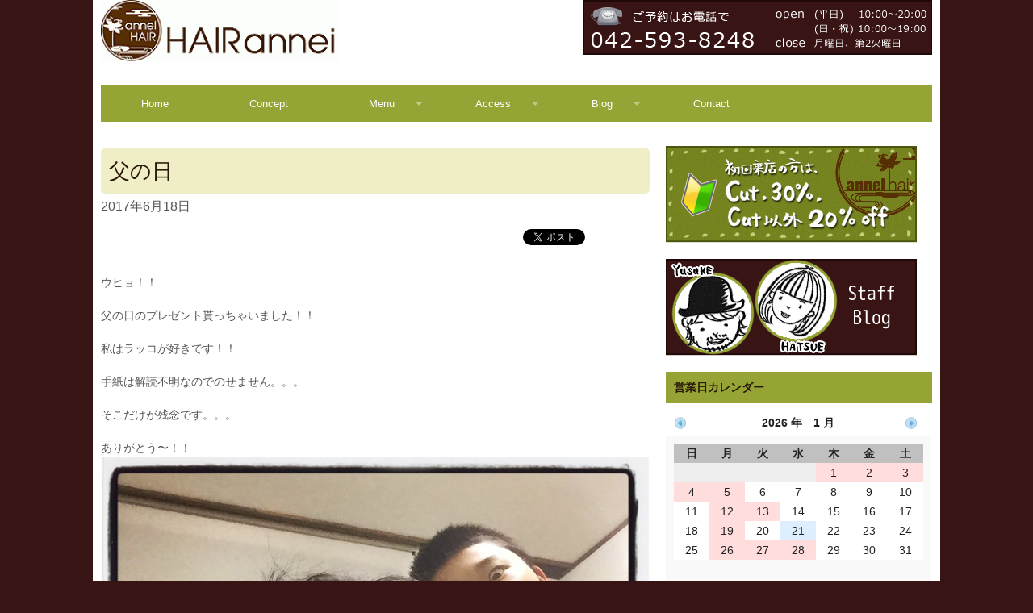

--- FILE ---
content_type: text/html; charset=UTF-8
request_url: https://www.hair-annei.com/2017/06/18/%E7%88%B6%E3%81%AE%E6%97%A5-3/
body_size: 14292
content:
<!doctype html>
<html class="no-js" lang="ja">
	<head>
		<meta charset="utf-8" />
		<meta name="viewport" content="width=device-width, initial-scale=1.0" />
		<title>父の日 | 高幡不動美容院  HAIR annei ヘアーアンネイ</title>
		<meta name='robots' content='max-image-preview:large' />
<link rel='dns-prefetch' href='//stats.wp.com' />
<link rel='dns-prefetch' href='//v0.wordpress.com' />
<link rel="alternate" title="oEmbed (JSON)" type="application/json+oembed" href="https://www.hair-annei.com/wp-json/oembed/1.0/embed?url=https%3A%2F%2Fwww.hair-annei.com%2F2017%2F06%2F18%2F%25e7%2588%25b6%25e3%2581%25ae%25e6%2597%25a5-3%2F" />
<link rel="alternate" title="oEmbed (XML)" type="text/xml+oembed" href="https://www.hair-annei.com/wp-json/oembed/1.0/embed?url=https%3A%2F%2Fwww.hair-annei.com%2F2017%2F06%2F18%2F%25e7%2588%25b6%25e3%2581%25ae%25e6%2597%25a5-3%2F&#038;format=xml" />
<style id='wp-img-auto-sizes-contain-inline-css' type='text/css'>
img:is([sizes=auto i],[sizes^="auto," i]){contain-intrinsic-size:3000px 1500px}
/*# sourceURL=wp-img-auto-sizes-contain-inline-css */
</style>
<style id='wp-emoji-styles-inline-css' type='text/css'>

	img.wp-smiley, img.emoji {
		display: inline !important;
		border: none !important;
		box-shadow: none !important;
		height: 1em !important;
		width: 1em !important;
		margin: 0 0.07em !important;
		vertical-align: -0.1em !important;
		background: none !important;
		padding: 0 !important;
	}
/*# sourceURL=wp-emoji-styles-inline-css */
</style>
<style id='wp-block-library-inline-css' type='text/css'>
:root{--wp-block-synced-color:#7a00df;--wp-block-synced-color--rgb:122,0,223;--wp-bound-block-color:var(--wp-block-synced-color);--wp-editor-canvas-background:#ddd;--wp-admin-theme-color:#007cba;--wp-admin-theme-color--rgb:0,124,186;--wp-admin-theme-color-darker-10:#006ba1;--wp-admin-theme-color-darker-10--rgb:0,107,160.5;--wp-admin-theme-color-darker-20:#005a87;--wp-admin-theme-color-darker-20--rgb:0,90,135;--wp-admin-border-width-focus:2px}@media (min-resolution:192dpi){:root{--wp-admin-border-width-focus:1.5px}}.wp-element-button{cursor:pointer}:root .has-very-light-gray-background-color{background-color:#eee}:root .has-very-dark-gray-background-color{background-color:#313131}:root .has-very-light-gray-color{color:#eee}:root .has-very-dark-gray-color{color:#313131}:root .has-vivid-green-cyan-to-vivid-cyan-blue-gradient-background{background:linear-gradient(135deg,#00d084,#0693e3)}:root .has-purple-crush-gradient-background{background:linear-gradient(135deg,#34e2e4,#4721fb 50%,#ab1dfe)}:root .has-hazy-dawn-gradient-background{background:linear-gradient(135deg,#faaca8,#dad0ec)}:root .has-subdued-olive-gradient-background{background:linear-gradient(135deg,#fafae1,#67a671)}:root .has-atomic-cream-gradient-background{background:linear-gradient(135deg,#fdd79a,#004a59)}:root .has-nightshade-gradient-background{background:linear-gradient(135deg,#330968,#31cdcf)}:root .has-midnight-gradient-background{background:linear-gradient(135deg,#020381,#2874fc)}:root{--wp--preset--font-size--normal:16px;--wp--preset--font-size--huge:42px}.has-regular-font-size{font-size:1em}.has-larger-font-size{font-size:2.625em}.has-normal-font-size{font-size:var(--wp--preset--font-size--normal)}.has-huge-font-size{font-size:var(--wp--preset--font-size--huge)}.has-text-align-center{text-align:center}.has-text-align-left{text-align:left}.has-text-align-right{text-align:right}.has-fit-text{white-space:nowrap!important}#end-resizable-editor-section{display:none}.aligncenter{clear:both}.items-justified-left{justify-content:flex-start}.items-justified-center{justify-content:center}.items-justified-right{justify-content:flex-end}.items-justified-space-between{justify-content:space-between}.screen-reader-text{border:0;clip-path:inset(50%);height:1px;margin:-1px;overflow:hidden;padding:0;position:absolute;width:1px;word-wrap:normal!important}.screen-reader-text:focus{background-color:#ddd;clip-path:none;color:#444;display:block;font-size:1em;height:auto;left:5px;line-height:normal;padding:15px 23px 14px;text-decoration:none;top:5px;width:auto;z-index:100000}html :where(.has-border-color){border-style:solid}html :where([style*=border-top-color]){border-top-style:solid}html :where([style*=border-right-color]){border-right-style:solid}html :where([style*=border-bottom-color]){border-bottom-style:solid}html :where([style*=border-left-color]){border-left-style:solid}html :where([style*=border-width]){border-style:solid}html :where([style*=border-top-width]){border-top-style:solid}html :where([style*=border-right-width]){border-right-style:solid}html :where([style*=border-bottom-width]){border-bottom-style:solid}html :where([style*=border-left-width]){border-left-style:solid}html :where(img[class*=wp-image-]){height:auto;max-width:100%}:where(figure){margin:0 0 1em}html :where(.is-position-sticky){--wp-admin--admin-bar--position-offset:var(--wp-admin--admin-bar--height,0px)}@media screen and (max-width:600px){html :where(.is-position-sticky){--wp-admin--admin-bar--position-offset:0px}}

/*# sourceURL=wp-block-library-inline-css */
</style><style id='global-styles-inline-css' type='text/css'>
:root{--wp--preset--aspect-ratio--square: 1;--wp--preset--aspect-ratio--4-3: 4/3;--wp--preset--aspect-ratio--3-4: 3/4;--wp--preset--aspect-ratio--3-2: 3/2;--wp--preset--aspect-ratio--2-3: 2/3;--wp--preset--aspect-ratio--16-9: 16/9;--wp--preset--aspect-ratio--9-16: 9/16;--wp--preset--color--black: #000000;--wp--preset--color--cyan-bluish-gray: #abb8c3;--wp--preset--color--white: #ffffff;--wp--preset--color--pale-pink: #f78da7;--wp--preset--color--vivid-red: #cf2e2e;--wp--preset--color--luminous-vivid-orange: #ff6900;--wp--preset--color--luminous-vivid-amber: #fcb900;--wp--preset--color--light-green-cyan: #7bdcb5;--wp--preset--color--vivid-green-cyan: #00d084;--wp--preset--color--pale-cyan-blue: #8ed1fc;--wp--preset--color--vivid-cyan-blue: #0693e3;--wp--preset--color--vivid-purple: #9b51e0;--wp--preset--gradient--vivid-cyan-blue-to-vivid-purple: linear-gradient(135deg,rgb(6,147,227) 0%,rgb(155,81,224) 100%);--wp--preset--gradient--light-green-cyan-to-vivid-green-cyan: linear-gradient(135deg,rgb(122,220,180) 0%,rgb(0,208,130) 100%);--wp--preset--gradient--luminous-vivid-amber-to-luminous-vivid-orange: linear-gradient(135deg,rgb(252,185,0) 0%,rgb(255,105,0) 100%);--wp--preset--gradient--luminous-vivid-orange-to-vivid-red: linear-gradient(135deg,rgb(255,105,0) 0%,rgb(207,46,46) 100%);--wp--preset--gradient--very-light-gray-to-cyan-bluish-gray: linear-gradient(135deg,rgb(238,238,238) 0%,rgb(169,184,195) 100%);--wp--preset--gradient--cool-to-warm-spectrum: linear-gradient(135deg,rgb(74,234,220) 0%,rgb(151,120,209) 20%,rgb(207,42,186) 40%,rgb(238,44,130) 60%,rgb(251,105,98) 80%,rgb(254,248,76) 100%);--wp--preset--gradient--blush-light-purple: linear-gradient(135deg,rgb(255,206,236) 0%,rgb(152,150,240) 100%);--wp--preset--gradient--blush-bordeaux: linear-gradient(135deg,rgb(254,205,165) 0%,rgb(254,45,45) 50%,rgb(107,0,62) 100%);--wp--preset--gradient--luminous-dusk: linear-gradient(135deg,rgb(255,203,112) 0%,rgb(199,81,192) 50%,rgb(65,88,208) 100%);--wp--preset--gradient--pale-ocean: linear-gradient(135deg,rgb(255,245,203) 0%,rgb(182,227,212) 50%,rgb(51,167,181) 100%);--wp--preset--gradient--electric-grass: linear-gradient(135deg,rgb(202,248,128) 0%,rgb(113,206,126) 100%);--wp--preset--gradient--midnight: linear-gradient(135deg,rgb(2,3,129) 0%,rgb(40,116,252) 100%);--wp--preset--font-size--small: 13px;--wp--preset--font-size--medium: 20px;--wp--preset--font-size--large: 36px;--wp--preset--font-size--x-large: 42px;--wp--preset--spacing--20: 0.44rem;--wp--preset--spacing--30: 0.67rem;--wp--preset--spacing--40: 1rem;--wp--preset--spacing--50: 1.5rem;--wp--preset--spacing--60: 2.25rem;--wp--preset--spacing--70: 3.38rem;--wp--preset--spacing--80: 5.06rem;--wp--preset--shadow--natural: 6px 6px 9px rgba(0, 0, 0, 0.2);--wp--preset--shadow--deep: 12px 12px 50px rgba(0, 0, 0, 0.4);--wp--preset--shadow--sharp: 6px 6px 0px rgba(0, 0, 0, 0.2);--wp--preset--shadow--outlined: 6px 6px 0px -3px rgb(255, 255, 255), 6px 6px rgb(0, 0, 0);--wp--preset--shadow--crisp: 6px 6px 0px rgb(0, 0, 0);}:where(.is-layout-flex){gap: 0.5em;}:where(.is-layout-grid){gap: 0.5em;}body .is-layout-flex{display: flex;}.is-layout-flex{flex-wrap: wrap;align-items: center;}.is-layout-flex > :is(*, div){margin: 0;}body .is-layout-grid{display: grid;}.is-layout-grid > :is(*, div){margin: 0;}:where(.wp-block-columns.is-layout-flex){gap: 2em;}:where(.wp-block-columns.is-layout-grid){gap: 2em;}:where(.wp-block-post-template.is-layout-flex){gap: 1.25em;}:where(.wp-block-post-template.is-layout-grid){gap: 1.25em;}.has-black-color{color: var(--wp--preset--color--black) !important;}.has-cyan-bluish-gray-color{color: var(--wp--preset--color--cyan-bluish-gray) !important;}.has-white-color{color: var(--wp--preset--color--white) !important;}.has-pale-pink-color{color: var(--wp--preset--color--pale-pink) !important;}.has-vivid-red-color{color: var(--wp--preset--color--vivid-red) !important;}.has-luminous-vivid-orange-color{color: var(--wp--preset--color--luminous-vivid-orange) !important;}.has-luminous-vivid-amber-color{color: var(--wp--preset--color--luminous-vivid-amber) !important;}.has-light-green-cyan-color{color: var(--wp--preset--color--light-green-cyan) !important;}.has-vivid-green-cyan-color{color: var(--wp--preset--color--vivid-green-cyan) !important;}.has-pale-cyan-blue-color{color: var(--wp--preset--color--pale-cyan-blue) !important;}.has-vivid-cyan-blue-color{color: var(--wp--preset--color--vivid-cyan-blue) !important;}.has-vivid-purple-color{color: var(--wp--preset--color--vivid-purple) !important;}.has-black-background-color{background-color: var(--wp--preset--color--black) !important;}.has-cyan-bluish-gray-background-color{background-color: var(--wp--preset--color--cyan-bluish-gray) !important;}.has-white-background-color{background-color: var(--wp--preset--color--white) !important;}.has-pale-pink-background-color{background-color: var(--wp--preset--color--pale-pink) !important;}.has-vivid-red-background-color{background-color: var(--wp--preset--color--vivid-red) !important;}.has-luminous-vivid-orange-background-color{background-color: var(--wp--preset--color--luminous-vivid-orange) !important;}.has-luminous-vivid-amber-background-color{background-color: var(--wp--preset--color--luminous-vivid-amber) !important;}.has-light-green-cyan-background-color{background-color: var(--wp--preset--color--light-green-cyan) !important;}.has-vivid-green-cyan-background-color{background-color: var(--wp--preset--color--vivid-green-cyan) !important;}.has-pale-cyan-blue-background-color{background-color: var(--wp--preset--color--pale-cyan-blue) !important;}.has-vivid-cyan-blue-background-color{background-color: var(--wp--preset--color--vivid-cyan-blue) !important;}.has-vivid-purple-background-color{background-color: var(--wp--preset--color--vivid-purple) !important;}.has-black-border-color{border-color: var(--wp--preset--color--black) !important;}.has-cyan-bluish-gray-border-color{border-color: var(--wp--preset--color--cyan-bluish-gray) !important;}.has-white-border-color{border-color: var(--wp--preset--color--white) !important;}.has-pale-pink-border-color{border-color: var(--wp--preset--color--pale-pink) !important;}.has-vivid-red-border-color{border-color: var(--wp--preset--color--vivid-red) !important;}.has-luminous-vivid-orange-border-color{border-color: var(--wp--preset--color--luminous-vivid-orange) !important;}.has-luminous-vivid-amber-border-color{border-color: var(--wp--preset--color--luminous-vivid-amber) !important;}.has-light-green-cyan-border-color{border-color: var(--wp--preset--color--light-green-cyan) !important;}.has-vivid-green-cyan-border-color{border-color: var(--wp--preset--color--vivid-green-cyan) !important;}.has-pale-cyan-blue-border-color{border-color: var(--wp--preset--color--pale-cyan-blue) !important;}.has-vivid-cyan-blue-border-color{border-color: var(--wp--preset--color--vivid-cyan-blue) !important;}.has-vivid-purple-border-color{border-color: var(--wp--preset--color--vivid-purple) !important;}.has-vivid-cyan-blue-to-vivid-purple-gradient-background{background: var(--wp--preset--gradient--vivid-cyan-blue-to-vivid-purple) !important;}.has-light-green-cyan-to-vivid-green-cyan-gradient-background{background: var(--wp--preset--gradient--light-green-cyan-to-vivid-green-cyan) !important;}.has-luminous-vivid-amber-to-luminous-vivid-orange-gradient-background{background: var(--wp--preset--gradient--luminous-vivid-amber-to-luminous-vivid-orange) !important;}.has-luminous-vivid-orange-to-vivid-red-gradient-background{background: var(--wp--preset--gradient--luminous-vivid-orange-to-vivid-red) !important;}.has-very-light-gray-to-cyan-bluish-gray-gradient-background{background: var(--wp--preset--gradient--very-light-gray-to-cyan-bluish-gray) !important;}.has-cool-to-warm-spectrum-gradient-background{background: var(--wp--preset--gradient--cool-to-warm-spectrum) !important;}.has-blush-light-purple-gradient-background{background: var(--wp--preset--gradient--blush-light-purple) !important;}.has-blush-bordeaux-gradient-background{background: var(--wp--preset--gradient--blush-bordeaux) !important;}.has-luminous-dusk-gradient-background{background: var(--wp--preset--gradient--luminous-dusk) !important;}.has-pale-ocean-gradient-background{background: var(--wp--preset--gradient--pale-ocean) !important;}.has-electric-grass-gradient-background{background: var(--wp--preset--gradient--electric-grass) !important;}.has-midnight-gradient-background{background: var(--wp--preset--gradient--midnight) !important;}.has-small-font-size{font-size: var(--wp--preset--font-size--small) !important;}.has-medium-font-size{font-size: var(--wp--preset--font-size--medium) !important;}.has-large-font-size{font-size: var(--wp--preset--font-size--large) !important;}.has-x-large-font-size{font-size: var(--wp--preset--font-size--x-large) !important;}
/*# sourceURL=global-styles-inline-css */
</style>

<style id='classic-theme-styles-inline-css' type='text/css'>
/*! This file is auto-generated */
.wp-block-button__link{color:#fff;background-color:#32373c;border-radius:9999px;box-shadow:none;text-decoration:none;padding:calc(.667em + 2px) calc(1.333em + 2px);font-size:1.125em}.wp-block-file__button{background:#32373c;color:#fff;text-decoration:none}
/*# sourceURL=/wp-includes/css/classic-themes.min.css */
</style>
<link rel='stylesheet' id='mgn-css' href='https://www.hair-annei.com/wp-content/themes/hairannnei/stylesheets/app.css?2014040302' type='text/css' media='all' />
<script type="text/javascript" src="https://www.hair-annei.com/wp-includes/js/jquery/jquery.min.js?ver=3.7.1" id="jquery-core-js"></script>
<script type="text/javascript" src="https://www.hair-annei.com/wp-includes/js/jquery/jquery-migrate.min.js?ver=3.4.1" id="jquery-migrate-js"></script>
<script type="text/javascript" src="https://www.hair-annei.com/wp-content/plugins/business-calendar/business-calendar.js?ver=6.9" id="wp_business_calendar-js"></script>
<link rel="https://api.w.org/" href="https://www.hair-annei.com/wp-json/" /><link rel="alternate" title="JSON" type="application/json" href="https://www.hair-annei.com/wp-json/wp/v2/posts/8102" /><link rel="EditURI" type="application/rsd+xml" title="RSD" href="https://www.hair-annei.com/xmlrpc.php?rsd" />
<meta name="generator" content="WordPress 6.9" />
<link rel="canonical" href="https://www.hair-annei.com/2017/06/18/%e7%88%b6%e3%81%ae%e6%97%a5-3/" />
<link rel='shortlink' href='https://www.hair-annei.com/?p=8102' />
<link type="text/css" href="https://www.hair-annei.com/wp-content/plugins/business-calendar/business-calendar.css" rel="stylesheet" />	<style>img#wpstats{display:none}</style>
		<style>.simplemap img{max-width:none !important;padding:0 !important;margin:0 !important;}.staticmap,.staticmap img{max-width:100% !important;height:auto !important;}.simplemap .simplemap-content{display:none;}</style>
<script>var google_map_api_key = "AIzaSyAE2PU7RB921N7S9LUqVrLYC9aDn4I26uk";</script>
<!-- Jetpack Open Graph Tags -->
<meta property="og:type" content="article" />
<meta property="og:title" content="父の日" />
<meta property="og:url" content="https://www.hair-annei.com/2017/06/18/%e7%88%b6%e3%81%ae%e6%97%a5-3/" />
<meta property="og:description" content="ウヒョ！！ 父の日のプレゼント貰っちゃいました！！ 私はラッコが好きです！！ 手紙は解読不明なのでのせません。&hellip;" />
<meta property="article:published_time" content="2017-06-18T11:35:15+00:00" />
<meta property="article:modified_time" content="2017-06-18T11:35:15+00:00" />
<meta property="og:site_name" content="高幡不動美容院  HAIR annei ヘアーアンネイ" />
<meta property="og:image" content="https://www.hair-annei.com/wp-content/uploads/2017/06/img_9506.jpg" />
<meta property="og:image:width" content="960" />
<meta property="og:image:height" content="960" />
<meta property="og:image:alt" content="" />
<meta property="og:locale" content="ja_JP" />
<meta name="twitter:text:title" content="父の日" />
<meta name="twitter:image" content="https://www.hair-annei.com/wp-content/uploads/2017/06/img_9506.jpg?w=640" />
<meta name="twitter:card" content="summary_large_image" />

<!-- End Jetpack Open Graph Tags -->
	<link rel='stylesheet' id='jetpack-swiper-library-css' href='https://www.hair-annei.com/wp-content/plugins/jetpack/_inc/blocks/swiper.css?ver=15.4' type='text/css' media='all' />
<link rel='stylesheet' id='jetpack-carousel-css' href='https://www.hair-annei.com/wp-content/plugins/jetpack/modules/carousel/jetpack-carousel.css?ver=15.4' type='text/css' media='all' />
</head>
	<body>
		<div class="row main-container">
			<div class="large-12 columns main-container-inner">
								<div class="row site-header">
					<div class="large-5 columns mb">
						<a href="/">
							<img src="https://www.hair-annei.com/wp-content/uploads/2012/11/logo.gif" alt="">
						</a>
					</div>
					<div class="large-7 columns text-right mb">
						<a href="tel:0425938248" class="header-image">
							<img src="https://www.hair-annei.com/wp-content/uploads/2012/11/header_banner.gif" alt="image" scale="0">
						</a>
					</div>
				</div>
				<div class="row site-nav">
					<div class="large-12 columns mb">
					<p class="side_nav text-center show-for-small-only">
						<a href="https://www.hair-annei.com/2009/12/03/%E5%88%9D%E3%82%81%E3%81%A6%E3%81%AE%E6%96%B9%E3%81%AB%E3%81%8A%E5%BE%97%E3%81%AA%E3%81%8A%E5%80%A4%E5%BC%95%E3%81%8D%EF%BC%81/">
							<img src="https://www.hair-annei.com/wp-content/themes/megumi_fujin/images/banner/side_navi_img_01.gif" alt="" width="311" height="120" scale="0">
						</a>
					</p>
						<nav class="top-bar" data-topbar>
							<section class="top-bar-section">
								<ul class="title-area">
										<li class="name"></li>
										<li class="toggle-topbar menu-icon"><a href="">Menu</a></li>
								</ul>
								<ul id="menu-menu" class="left">
									<li id="menu-item-4277" class="menu-item menu-item-type-custom menu-item-object-custom current-menu-item current_page_item menu-item-home">
										<a href="https://www.hair-annei.com/">Home</a>
									</li>
									<li id="menu-item-4273" class="menu-item menu-item-type-post_type menu-item-object-page">
										<a href="https://www.hair-annei.com/concept/">Concept</a>
									</li>
									<li id="menu-item-6441" class="menu-item menu-item-type-post_type menu-item-object-page has-dropdown">
										<a href="https://www.hair-annei.com/menu/">Menu</a>
										<ul  class="dropdown">
											<li><a href="https://www.hair-annei.com/menu/">Menu</a></li>
											<li id="menu-item-4276" class="menu-item menu-item-type-taxonomy menu-item-object-category">
												<a href="https://www.hair-annei.com/category/campaign/">Campaign</a>
											</li>
											<li id="menu-item-4271" class="menu-item menu-item-type-post_type menu-item-object-page">
												<a href="https://www.hair-annei.com/menu/headspa/">HEADSPA</a>
											</li>
											<li id="menu-item-4272" class="menu-item menu-item-type-post_type menu-item-object-page">
												<a href="https://www.hair-annei.com/menu/treatment/">TREATMENT</a>
											</li>
										</ul>
									</li>
									<li id="menu-item-4268" class="menu-item menu-item-type-post_type menu-item-object-page has-dropdown">
										<a href="https://www.hair-annei.com/access/">Access</a>
										<ul  class="dropdown">
											<li><a href="https://www.hair-annei.com/access/">Access</a></li>
											<li id="menu-item-4269" class="menu-item menu-item-type-post_type menu-item-object-page">
												<a href="https://www.hair-annei.com/access/hachioji/">八王子からのアクセス</a>
												</li>
										</ul>
									</li>
									<li id="menu-item-4274" class="menu-item menu-item-type-taxonomy menu-item-object-category has-dropdown">
										<a href="https://www.hair-annei.com/category/blog/">Blog</a>
										<ul  class="dropdown">
											<li><a href="https://www.hair-annei.com/category/blog/">Blog</a></li>
											<li id="menu-item-4275" class="menu-item menu-item-type-taxonomy menu-item-object-category">
												<a href="https://www.hair-annei.com/category/news/">News</a>
											</li>
										</ul>
									</li>
									<li id="menu-item-4267" class="menu-item menu-item-type-post_type menu-item-object-page">
										<a href="https://www.hair-annei.com/contact/">Contact</a>
									</li>
								</ul>
							</section>
						</nav>
					</div>
				</div> <!-- site-nav end -->
								<div class="row main-content"><div class="large-8 columns primary-content">
<div id="post-8102" class="post-8102 post type-post status-publish format-standard has-post-thumbnail hentry category-blog">
	<h1 class="post-title">
		父の日	</h1>
	<div class="meta">
		<span class="date">2017年6月18日</span>
	</div>
	
<div class="sbver">
	<div class="social cf mb">
		<ul>
		<li>
			<a href="https://b.hatena.ne.jp/entry/" class="hatena-bookmark-button"
			data-hatena-bookmark-layout="standard"
			data-hatena-bookmark-url="https://www.hair-annei.com/2017/06/18/%e7%88%b6%e3%81%ae%e6%97%a5-3/">
				<img src="https://b.st-hatena.com/images/entry-button/button-only.gif"
					alt="このエントリーをはてなブックマークに追加" width="20" height="20"
					style="border: none">
			</a>
		</li>
		<li>
		<div class="fb-like"
			data-href="https://www.hair-annei.com/2017/06/18/%e7%88%b6%e3%81%ae%e6%97%a5-3/"
			data-layout="button_count"
			data-send="false"
			data-show-faces="false">
		</div>
		</li>
		<li>
				<a href="https://twitter.com/share" class="twitter-share-button"
			data-lang="ja"
			data-url="https://www.hair-annei.com/2017/06/18/%e7%88%b6%e3%81%ae%e6%97%a5-3/"
			data-text="父の日"
				>Tweet</a>
		</li>
		<li>
				<div class="g-plusone" data-size="medium" data-href="https://www.hair-annei.com/2017/06/18/%e7%88%b6%e3%81%ae%e6%97%a5-3/"></div>
		</li>
		</ul>
	</div>
</div>
								<p>ウヒョ！！</p>
<p>父の日のプレゼント貰っちゃいました！！</p>
<p>私はラッコが好きです！！</p>
<p>手紙は解読不明なのでのせません。。。</p>
<p>そこだけが残念です。。。</p>
<p>ありがとう〜！！<a href="https://www.hair-annei.com/wp-content/uploads/2017/06/img_9506.jpg"><img fetchpriority="high" decoding="async" data-attachment-id="8101" data-permalink="https://www.hair-annei.com/2017/06/18/%e7%88%b6%e3%81%ae%e6%97%a5-3/img_9506-jpg/" data-orig-file="https://www.hair-annei.com/wp-content/uploads/2017/06/img_9506.jpg" data-orig-size="960,960" data-comments-opened="0" data-image-meta="{&quot;aperture&quot;:&quot;2.2&quot;,&quot;credit&quot;:&quot;&quot;,&quot;camera&quot;:&quot;iPhone 6&quot;,&quot;caption&quot;:&quot;&quot;,&quot;created_timestamp&quot;:&quot;1497817790&quot;,&quot;copyright&quot;:&quot;&quot;,&quot;focal_length&quot;:&quot;2.65&quot;,&quot;iso&quot;:&quot;320&quot;,&quot;shutter_speed&quot;:&quot;0.033333333333333&quot;,&quot;title&quot;:&quot;&quot;,&quot;orientation&quot;:&quot;1&quot;}" data-image-title="img_9506.jpg" data-image-description="" data-image-caption="" data-medium-file="https://www.hair-annei.com/wp-content/uploads/2017/06/img_9506-550x550.jpg" data-large-file="https://www.hair-annei.com/wp-content/uploads/2017/06/img_9506.jpg" src="https://www.hair-annei.com/wp-content/uploads/2017/06/img_9506.jpg" alt="" width="960" height="960" class="alignnone size-full wp-image-8101" srcset="https://www.hair-annei.com/wp-content/uploads/2017/06/img_9506.jpg 960w, https://www.hair-annei.com/wp-content/uploads/2017/06/img_9506-150x150.jpg 150w, https://www.hair-annei.com/wp-content/uploads/2017/06/img_9506-550x550.jpg 550w, https://www.hair-annei.com/wp-content/uploads/2017/06/img_9506-768x768.jpg 768w, https://www.hair-annei.com/wp-content/uploads/2017/06/img_9506-200x200.jpg 200w" sizes="(max-width: 960px) 100vw, 960px" /></a></p>

								 
</div>
<div class="sbver">
	<div class="social cf mb">
		<ul>
		<li>
			<a href="https://b.hatena.ne.jp/entry/" class="hatena-bookmark-button"
			data-hatena-bookmark-layout="standard"
			data-hatena-bookmark-url="https://www.hair-annei.com/2017/06/18/%e7%88%b6%e3%81%ae%e6%97%a5-3/">
				<img src="https://b.st-hatena.com/images/entry-button/button-only.gif"
					alt="このエントリーをはてなブックマークに追加" width="20" height="20"
					style="border: none">
			</a>
		</li>
		<li>
		<div class="fb-like"
			data-href="https://www.hair-annei.com/2017/06/18/%e7%88%b6%e3%81%ae%e6%97%a5-3/"
			data-layout="button_count"
			data-send="false"
			data-show-faces="false">
		</div>
		</li>
		<li>
				<a href="https://twitter.com/share" class="twitter-share-button"
			data-lang="ja"
			data-url="https://www.hair-annei.com/2017/06/18/%e7%88%b6%e3%81%ae%e6%97%a5-3/"
			data-text="父の日"
				>Tweet</a>
		</li>
		<li>
				<div class="g-plusone" data-size="medium" data-href="https://www.hair-annei.com/2017/06/18/%e7%88%b6%e3%81%ae%e6%97%a5-3/"></div>
		</li>
		</ul>
	</div>
</div>
<div class="row">
	<div class="large-12 columns">
		<div class="row">
			<div class="small-6 columns">
				<a href="https://www.hair-annei.com/2017/06/12/%e3%83%87%e3%83%bc%e3%83%88/" rel="prev"><span class="meta-nav">＜ 前の記事</span></a>			</div>
			<div class="small-6 columns text-right">
				<a href="https://www.hair-annei.com/2017/06/20/%e3%83%8d%e3%82%bf%e3%81%8c%e3%83%8a%e3%83%83%e3%82%b7%e3%83%b3%e3%82%b0%e3%80%9c%ef%bc%81%ef%bc%81/" rel="next"><span class="meta-nav">次の記事 ＞</span></a>			</div>
		</div>
	</div>
</div>
</div>
<div class="large-4 columns side-bar">
<div>			<div class="textwidget"><div class="widgets">
			<p class="side_nav"><a href="https://www.hair-annei.com/2009/12/03/%E5%88%9D%E3%82%81%E3%81%A6%E3%81%AE%E6%96%B9%E3%81%AB%E3%81%8A%E5%BE%97%E3%81%AA%E3%81%8A%E5%80%A4%E5%BC%95%E3%81%8D%EF%BC%81/"><img src="https://www.hair-annei.com/wp-content/themes/megumi_fujin/images/banner/side_navi_img_01.gif" alt="" width="311" height="120" /></a></p>
	</div>
	<div class="widgets">
			<p class="side_nav"><a href="https://www.hair-annei.com/category/blog/"><img src="https://www.hair-annei.com/wp-content/themes/megumi_fujin/images/banner/side_navi_img_02.gif" alt="" width="311" height="120" /></a></p>
	</div>
</div>
		</div><div><h4>営業日カレンダー</h4>
<div id="isp-calendar-frame"></div>
<input type="hidden" id="base-holiday" value="1=,all,,,,,&amp;2=,all,all,,,,&amp;3=,all,,,,,&amp;4=,all,all,,,,&amp;5=,all,,,,," />
<input type="hidden" id="inc-holiday" value="2015-12=20&amp;2024-10=15,20&amp;2026-1=1,2,3,4,28&amp;2025-8=26,13,14,15,16,17&amp;2025-12=23&amp;2025-10=28&amp;2025-9=23,28&amp;2025-5=4,27&amp;2025-6=24&amp;2025-7=22&amp;2023-3=10,17&amp;2025-4=22&amp;2025-2=25&amp;2025-3=30&amp;2025-1=1,2,3,4,5,28&amp;2024-5=21&amp;2024-11=26&amp;2024-12=24&amp;2024-7=23&amp;2024-8=14,15,16,17,18&amp;2024-6=25&amp;2023-4=8&amp;2023-5=5&amp;2024-1=2,3,4,5,28&amp;2022-6=18&amp;2021-4=29&amp;2021-5=2,4,29&amp;2022-8=8,27,9,10,11,12,13,14,15&amp;2023-1=1,2,3,4,5,28&amp;2025-11=25&amp;2022-10=28,2&amp;2022-5=1,2,3,28&amp;2022-1=1,2,3,4,5,28&amp;2021-10=26&amp;2021-8=6,31,7,8,9,10,11,12&amp;2021-9=1&amp;1970-1=1,1,1,1,1,1,1,1,1,1,1&amp;2020-8=14,15,18,19&amp;2021-3=17&amp;2021-2=24&amp;2021-1=1,2,3,4,5,28&amp;2016-1=1,2,5,28,1&amp;2020-4=7&amp;2020-3=19,21,25&amp;2019-11=9&amp;2019-12=31,15&amp;2020-1=1,2,3,28&amp;2019-9=28,28&amp;2019-10=12,31,31&amp;2019-6=1&amp;2019-8=11,12,13,14,15,16,17&amp;2019-5=5&amp;2019-4=14&amp;2019-3=24&amp;2019-1=20,1,2,3,4&amp;2018-8=15,16,17,18,19,20&amp;2018-4=29,29&amp;2018-5=26&amp;2018-1=1,2,3,4,5,28&amp;2017-11=11&amp;2018-9=29&amp;2017-1=20,1,3,4,28,20&amp;2018-10=25&amp;2016-12=31,3,31&amp;2018-11=17&amp;2016-5=3&amp;2016-8=6,7,8,9,10,11,12&amp;2017-3=19,24&amp;2017-4=7&amp;2017-5=6,27&amp;2017-8=6,7,8,9,10,11,12" />
<input type="hidden" id="exc-holiday" value="2014-1=14&amp;2014-8=12&amp;2022-5=9,10,16,23,30&amp;2022-10=28&amp;1970-1=1,1&amp;2016-1=12&amp;2017-1=24" />
<input type="hidden" id="month_future" value="2" />
<input type="hidden" id="month_past" value="2" />
<input type="hidden" id="s_day" value="0" />

</div></div>
				</div> <!-- main-content end -->
				<div class="row site-footer">
					<div class="large-4 columns">
						<div><h4>カテゴリー</h4>		<ul>
			<li class="cat-item cat-item-1"><a href="https://www.hair-annei.com/category/news/">News</a>
</li>
	<li class="cat-item cat-item-3"><a href="https://www.hair-annei.com/category/campaign/">Campaign</a>
</li>
	<li class="cat-item cat-item-4"><a href="https://www.hair-annei.com/category/blog/">Blog</a>
</li>
		</ul>
		</div><div><h4>メニュー</h4><div class="menu-ss-container"><ul id="menu-ss" class="menu"><li id="menu-item-4520" class="menu-item menu-item-type-custom menu-item-object-custom menu-item-home menu-item-4520"><a href="https://www.hair-annei.com/">Home</a></li>
<li id="menu-item-4521" class="menu-item menu-item-type-post_type menu-item-object-page menu-item-4521"><a href="https://www.hair-annei.com/concept/">Concept</a></li>
<li id="menu-item-6467" class="menu-item menu-item-type-post_type menu-item-object-page menu-item-6467"><a href="https://www.hair-annei.com/menu/">Menu</a></li>
<li id="menu-item-4523" class="menu-item menu-item-type-post_type menu-item-object-page menu-item-4523"><a href="https://www.hair-annei.com/access/">Access</a></li>
<li id="menu-item-4524" class="menu-item menu-item-type-post_type menu-item-object-page menu-item-4524"><a href="https://www.hair-annei.com/contact/">Contact</a></li>
<li id="menu-item-4530" class="menu-item menu-item-type-custom menu-item-object-custom menu-item-4530"><a href="https://www.hair-annei.com/wp-admin/">ログイン</a></li>
</ul></div></div>					</div>
					<div class="large-4 columns">
						<div><h4>過去のブログを見る</h4>		<label class="screen-reader-text" for="archives-dropdown-3">過去のブログを見る</label>
		<select id="archives-dropdown-3" name="archive-dropdown">
			
			<option value="">月を選択</option>
				<option value='https://www.hair-annei.com/2026/01/'> 2026年1月 &nbsp;(1)</option>
	<option value='https://www.hair-annei.com/2025/12/'> 2025年12月 &nbsp;(4)</option>
	<option value='https://www.hair-annei.com/2025/11/'> 2025年11月 &nbsp;(1)</option>
	<option value='https://www.hair-annei.com/2025/10/'> 2025年10月 &nbsp;(4)</option>
	<option value='https://www.hair-annei.com/2025/09/'> 2025年9月 &nbsp;(1)</option>
	<option value='https://www.hair-annei.com/2025/08/'> 2025年8月 &nbsp;(1)</option>
	<option value='https://www.hair-annei.com/2025/06/'> 2025年6月 &nbsp;(3)</option>
	<option value='https://www.hair-annei.com/2025/05/'> 2025年5月 &nbsp;(3)</option>
	<option value='https://www.hair-annei.com/2025/04/'> 2025年4月 &nbsp;(2)</option>
	<option value='https://www.hair-annei.com/2025/03/'> 2025年3月 &nbsp;(3)</option>
	<option value='https://www.hair-annei.com/2025/02/'> 2025年2月 &nbsp;(2)</option>
	<option value='https://www.hair-annei.com/2024/12/'> 2024年12月 &nbsp;(2)</option>
	<option value='https://www.hair-annei.com/2024/11/'> 2024年11月 &nbsp;(1)</option>
	<option value='https://www.hair-annei.com/2024/10/'> 2024年10月 &nbsp;(2)</option>
	<option value='https://www.hair-annei.com/2024/09/'> 2024年9月 &nbsp;(3)</option>
	<option value='https://www.hair-annei.com/2024/08/'> 2024年8月 &nbsp;(1)</option>
	<option value='https://www.hair-annei.com/2024/07/'> 2024年7月 &nbsp;(3)</option>
	<option value='https://www.hair-annei.com/2024/05/'> 2024年5月 &nbsp;(5)</option>
	<option value='https://www.hair-annei.com/2024/04/'> 2024年4月 &nbsp;(2)</option>
	<option value='https://www.hair-annei.com/2024/01/'> 2024年1月 &nbsp;(1)</option>
	<option value='https://www.hair-annei.com/2023/12/'> 2023年12月 &nbsp;(1)</option>
	<option value='https://www.hair-annei.com/2023/10/'> 2023年10月 &nbsp;(2)</option>
	<option value='https://www.hair-annei.com/2023/08/'> 2023年8月 &nbsp;(1)</option>
	<option value='https://www.hair-annei.com/2023/07/'> 2023年7月 &nbsp;(2)</option>
	<option value='https://www.hair-annei.com/2023/04/'> 2023年4月 &nbsp;(2)</option>
	<option value='https://www.hair-annei.com/2023/03/'> 2023年3月 &nbsp;(2)</option>
	<option value='https://www.hair-annei.com/2023/02/'> 2023年2月 &nbsp;(3)</option>
	<option value='https://www.hair-annei.com/2023/01/'> 2023年1月 &nbsp;(1)</option>
	<option value='https://www.hair-annei.com/2022/12/'> 2022年12月 &nbsp;(3)</option>
	<option value='https://www.hair-annei.com/2022/10/'> 2022年10月 &nbsp;(4)</option>
	<option value='https://www.hair-annei.com/2022/09/'> 2022年9月 &nbsp;(2)</option>
	<option value='https://www.hair-annei.com/2022/08/'> 2022年8月 &nbsp;(2)</option>
	<option value='https://www.hair-annei.com/2022/07/'> 2022年7月 &nbsp;(1)</option>
	<option value='https://www.hair-annei.com/2022/06/'> 2022年6月 &nbsp;(2)</option>
	<option value='https://www.hair-annei.com/2022/05/'> 2022年5月 &nbsp;(2)</option>
	<option value='https://www.hair-annei.com/2022/04/'> 2022年4月 &nbsp;(1)</option>
	<option value='https://www.hair-annei.com/2022/01/'> 2022年1月 &nbsp;(3)</option>
	<option value='https://www.hair-annei.com/2021/12/'> 2021年12月 &nbsp;(3)</option>
	<option value='https://www.hair-annei.com/2021/10/'> 2021年10月 &nbsp;(3)</option>
	<option value='https://www.hair-annei.com/2021/09/'> 2021年9月 &nbsp;(6)</option>
	<option value='https://www.hair-annei.com/2021/08/'> 2021年8月 &nbsp;(1)</option>
	<option value='https://www.hair-annei.com/2021/07/'> 2021年7月 &nbsp;(2)</option>
	<option value='https://www.hair-annei.com/2021/06/'> 2021年6月 &nbsp;(2)</option>
	<option value='https://www.hair-annei.com/2021/04/'> 2021年4月 &nbsp;(1)</option>
	<option value='https://www.hair-annei.com/2021/03/'> 2021年3月 &nbsp;(3)</option>
	<option value='https://www.hair-annei.com/2021/02/'> 2021年2月 &nbsp;(2)</option>
	<option value='https://www.hair-annei.com/2021/01/'> 2021年1月 &nbsp;(5)</option>
	<option value='https://www.hair-annei.com/2020/12/'> 2020年12月 &nbsp;(4)</option>
	<option value='https://www.hair-annei.com/2020/11/'> 2020年11月 &nbsp;(3)</option>
	<option value='https://www.hair-annei.com/2020/10/'> 2020年10月 &nbsp;(2)</option>
	<option value='https://www.hair-annei.com/2020/09/'> 2020年9月 &nbsp;(2)</option>
	<option value='https://www.hair-annei.com/2020/08/'> 2020年8月 &nbsp;(3)</option>
	<option value='https://www.hair-annei.com/2020/07/'> 2020年7月 &nbsp;(5)</option>
	<option value='https://www.hair-annei.com/2020/06/'> 2020年6月 &nbsp;(3)</option>
	<option value='https://www.hair-annei.com/2020/05/'> 2020年5月 &nbsp;(10)</option>
	<option value='https://www.hair-annei.com/2020/04/'> 2020年4月 &nbsp;(12)</option>
	<option value='https://www.hair-annei.com/2020/03/'> 2020年3月 &nbsp;(5)</option>
	<option value='https://www.hair-annei.com/2020/02/'> 2020年2月 &nbsp;(5)</option>
	<option value='https://www.hair-annei.com/2020/01/'> 2020年1月 &nbsp;(9)</option>
	<option value='https://www.hair-annei.com/2019/12/'> 2019年12月 &nbsp;(5)</option>
	<option value='https://www.hair-annei.com/2019/11/'> 2019年11月 &nbsp;(3)</option>
	<option value='https://www.hair-annei.com/2019/10/'> 2019年10月 &nbsp;(10)</option>
	<option value='https://www.hair-annei.com/2019/09/'> 2019年9月 &nbsp;(2)</option>
	<option value='https://www.hair-annei.com/2019/08/'> 2019年8月 &nbsp;(3)</option>
	<option value='https://www.hair-annei.com/2019/07/'> 2019年7月 &nbsp;(3)</option>
	<option value='https://www.hair-annei.com/2019/06/'> 2019年6月 &nbsp;(4)</option>
	<option value='https://www.hair-annei.com/2019/05/'> 2019年5月 &nbsp;(4)</option>
	<option value='https://www.hair-annei.com/2019/04/'> 2019年4月 &nbsp;(4)</option>
	<option value='https://www.hair-annei.com/2019/03/'> 2019年3月 &nbsp;(6)</option>
	<option value='https://www.hair-annei.com/2019/02/'> 2019年2月 &nbsp;(2)</option>
	<option value='https://www.hair-annei.com/2019/01/'> 2019年1月 &nbsp;(9)</option>
	<option value='https://www.hair-annei.com/2018/12/'> 2018年12月 &nbsp;(4)</option>
	<option value='https://www.hair-annei.com/2018/11/'> 2018年11月 &nbsp;(5)</option>
	<option value='https://www.hair-annei.com/2018/10/'> 2018年10月 &nbsp;(9)</option>
	<option value='https://www.hair-annei.com/2018/09/'> 2018年9月 &nbsp;(9)</option>
	<option value='https://www.hair-annei.com/2018/08/'> 2018年8月 &nbsp;(6)</option>
	<option value='https://www.hair-annei.com/2018/07/'> 2018年7月 &nbsp;(9)</option>
	<option value='https://www.hair-annei.com/2018/06/'> 2018年6月 &nbsp;(7)</option>
	<option value='https://www.hair-annei.com/2018/05/'> 2018年5月 &nbsp;(8)</option>
	<option value='https://www.hair-annei.com/2018/04/'> 2018年4月 &nbsp;(7)</option>
	<option value='https://www.hair-annei.com/2018/03/'> 2018年3月 &nbsp;(7)</option>
	<option value='https://www.hair-annei.com/2018/02/'> 2018年2月 &nbsp;(8)</option>
	<option value='https://www.hair-annei.com/2018/01/'> 2018年1月 &nbsp;(7)</option>
	<option value='https://www.hair-annei.com/2017/12/'> 2017年12月 &nbsp;(10)</option>
	<option value='https://www.hair-annei.com/2017/11/'> 2017年11月 &nbsp;(7)</option>
	<option value='https://www.hair-annei.com/2017/10/'> 2017年10月 &nbsp;(13)</option>
	<option value='https://www.hair-annei.com/2017/09/'> 2017年9月 &nbsp;(7)</option>
	<option value='https://www.hair-annei.com/2017/08/'> 2017年8月 &nbsp;(5)</option>
	<option value='https://www.hair-annei.com/2017/07/'> 2017年7月 &nbsp;(6)</option>
	<option value='https://www.hair-annei.com/2017/06/'> 2017年6月 &nbsp;(10)</option>
	<option value='https://www.hair-annei.com/2017/05/'> 2017年5月 &nbsp;(8)</option>
	<option value='https://www.hair-annei.com/2017/04/'> 2017年4月 &nbsp;(11)</option>
	<option value='https://www.hair-annei.com/2017/03/'> 2017年3月 &nbsp;(9)</option>
	<option value='https://www.hair-annei.com/2017/02/'> 2017年2月 &nbsp;(7)</option>
	<option value='https://www.hair-annei.com/2017/01/'> 2017年1月 &nbsp;(10)</option>
	<option value='https://www.hair-annei.com/2016/12/'> 2016年12月 &nbsp;(7)</option>
	<option value='https://www.hair-annei.com/2016/11/'> 2016年11月 &nbsp;(8)</option>
	<option value='https://www.hair-annei.com/2016/10/'> 2016年10月 &nbsp;(9)</option>
	<option value='https://www.hair-annei.com/2016/09/'> 2016年9月 &nbsp;(6)</option>
	<option value='https://www.hair-annei.com/2016/08/'> 2016年8月 &nbsp;(5)</option>
	<option value='https://www.hair-annei.com/2016/07/'> 2016年7月 &nbsp;(7)</option>
	<option value='https://www.hair-annei.com/2016/06/'> 2016年6月 &nbsp;(8)</option>
	<option value='https://www.hair-annei.com/2016/05/'> 2016年5月 &nbsp;(5)</option>
	<option value='https://www.hair-annei.com/2016/04/'> 2016年4月 &nbsp;(5)</option>
	<option value='https://www.hair-annei.com/2016/03/'> 2016年3月 &nbsp;(8)</option>
	<option value='https://www.hair-annei.com/2016/02/'> 2016年2月 &nbsp;(7)</option>
	<option value='https://www.hair-annei.com/2016/01/'> 2016年1月 &nbsp;(13)</option>
	<option value='https://www.hair-annei.com/2015/12/'> 2015年12月 &nbsp;(8)</option>
	<option value='https://www.hair-annei.com/2015/11/'> 2015年11月 &nbsp;(8)</option>
	<option value='https://www.hair-annei.com/2015/10/'> 2015年10月 &nbsp;(7)</option>
	<option value='https://www.hair-annei.com/2015/09/'> 2015年9月 &nbsp;(8)</option>
	<option value='https://www.hair-annei.com/2015/08/'> 2015年8月 &nbsp;(7)</option>
	<option value='https://www.hair-annei.com/2015/07/'> 2015年7月 &nbsp;(10)</option>
	<option value='https://www.hair-annei.com/2015/06/'> 2015年6月 &nbsp;(12)</option>
	<option value='https://www.hair-annei.com/2015/05/'> 2015年5月 &nbsp;(8)</option>
	<option value='https://www.hair-annei.com/2015/04/'> 2015年4月 &nbsp;(12)</option>
	<option value='https://www.hair-annei.com/2015/03/'> 2015年3月 &nbsp;(14)</option>
	<option value='https://www.hair-annei.com/2015/02/'> 2015年2月 &nbsp;(11)</option>
	<option value='https://www.hair-annei.com/2015/01/'> 2015年1月 &nbsp;(15)</option>
	<option value='https://www.hair-annei.com/2014/12/'> 2014年12月 &nbsp;(16)</option>
	<option value='https://www.hair-annei.com/2014/11/'> 2014年11月 &nbsp;(16)</option>
	<option value='https://www.hair-annei.com/2014/10/'> 2014年10月 &nbsp;(12)</option>
	<option value='https://www.hair-annei.com/2014/09/'> 2014年9月 &nbsp;(17)</option>
	<option value='https://www.hair-annei.com/2014/08/'> 2014年8月 &nbsp;(16)</option>
	<option value='https://www.hair-annei.com/2014/07/'> 2014年7月 &nbsp;(18)</option>
	<option value='https://www.hair-annei.com/2014/06/'> 2014年6月 &nbsp;(19)</option>
	<option value='https://www.hair-annei.com/2014/05/'> 2014年5月 &nbsp;(18)</option>
	<option value='https://www.hair-annei.com/2014/04/'> 2014年4月 &nbsp;(18)</option>
	<option value='https://www.hair-annei.com/2014/03/'> 2014年3月 &nbsp;(21)</option>
	<option value='https://www.hair-annei.com/2014/02/'> 2014年2月 &nbsp;(18)</option>
	<option value='https://www.hair-annei.com/2014/01/'> 2014年1月 &nbsp;(22)</option>
	<option value='https://www.hair-annei.com/2013/12/'> 2013年12月 &nbsp;(23)</option>
	<option value='https://www.hair-annei.com/2013/11/'> 2013年11月 &nbsp;(19)</option>
	<option value='https://www.hair-annei.com/2013/10/'> 2013年10月 &nbsp;(25)</option>
	<option value='https://www.hair-annei.com/2013/09/'> 2013年9月 &nbsp;(21)</option>
	<option value='https://www.hair-annei.com/2013/08/'> 2013年8月 &nbsp;(24)</option>
	<option value='https://www.hair-annei.com/2013/07/'> 2013年7月 &nbsp;(26)</option>
	<option value='https://www.hair-annei.com/2013/06/'> 2013年6月 &nbsp;(23)</option>
	<option value='https://www.hair-annei.com/2013/05/'> 2013年5月 &nbsp;(24)</option>
	<option value='https://www.hair-annei.com/2013/04/'> 2013年4月 &nbsp;(21)</option>
	<option value='https://www.hair-annei.com/2013/03/'> 2013年3月 &nbsp;(23)</option>
	<option value='https://www.hair-annei.com/2013/02/'> 2013年2月 &nbsp;(17)</option>
	<option value='https://www.hair-annei.com/2013/01/'> 2013年1月 &nbsp;(19)</option>
	<option value='https://www.hair-annei.com/2012/12/'> 2012年12月 &nbsp;(19)</option>
	<option value='https://www.hair-annei.com/2012/11/'> 2012年11月 &nbsp;(20)</option>
	<option value='https://www.hair-annei.com/2012/10/'> 2012年10月 &nbsp;(23)</option>
	<option value='https://www.hair-annei.com/2012/09/'> 2012年9月 &nbsp;(21)</option>
	<option value='https://www.hair-annei.com/2012/08/'> 2012年8月 &nbsp;(21)</option>
	<option value='https://www.hair-annei.com/2012/07/'> 2012年7月 &nbsp;(24)</option>
	<option value='https://www.hair-annei.com/2012/06/'> 2012年6月 &nbsp;(24)</option>
	<option value='https://www.hair-annei.com/2012/05/'> 2012年5月 &nbsp;(27)</option>
	<option value='https://www.hair-annei.com/2012/04/'> 2012年4月 &nbsp;(25)</option>
	<option value='https://www.hair-annei.com/2012/03/'> 2012年3月 &nbsp;(27)</option>
	<option value='https://www.hair-annei.com/2012/02/'> 2012年2月 &nbsp;(22)</option>
	<option value='https://www.hair-annei.com/2012/01/'> 2012年1月 &nbsp;(26)</option>
	<option value='https://www.hair-annei.com/2011/12/'> 2011年12月 &nbsp;(30)</option>
	<option value='https://www.hair-annei.com/2011/11/'> 2011年11月 &nbsp;(26)</option>
	<option value='https://www.hair-annei.com/2011/10/'> 2011年10月 &nbsp;(27)</option>
	<option value='https://www.hair-annei.com/2011/09/'> 2011年9月 &nbsp;(27)</option>
	<option value='https://www.hair-annei.com/2011/08/'> 2011年8月 &nbsp;(28)</option>
	<option value='https://www.hair-annei.com/2011/07/'> 2011年7月 &nbsp;(28)</option>
	<option value='https://www.hair-annei.com/2011/06/'> 2011年6月 &nbsp;(29)</option>
	<option value='https://www.hair-annei.com/2011/05/'> 2011年5月 &nbsp;(29)</option>
	<option value='https://www.hair-annei.com/2011/04/'> 2011年4月 &nbsp;(27)</option>
	<option value='https://www.hair-annei.com/2011/03/'> 2011年3月 &nbsp;(32)</option>
	<option value='https://www.hair-annei.com/2011/02/'> 2011年2月 &nbsp;(27)</option>
	<option value='https://www.hair-annei.com/2011/01/'> 2011年1月 &nbsp;(33)</option>
	<option value='https://www.hair-annei.com/2010/12/'> 2010年12月 &nbsp;(32)</option>
	<option value='https://www.hair-annei.com/2010/11/'> 2010年11月 &nbsp;(29)</option>
	<option value='https://www.hair-annei.com/2010/10/'> 2010年10月 &nbsp;(34)</option>
	<option value='https://www.hair-annei.com/2010/09/'> 2010年9月 &nbsp;(32)</option>
	<option value='https://www.hair-annei.com/2010/08/'> 2010年8月 &nbsp;(33)</option>
	<option value='https://www.hair-annei.com/2010/07/'> 2010年7月 &nbsp;(33)</option>
	<option value='https://www.hair-annei.com/2010/06/'> 2010年6月 &nbsp;(32)</option>
	<option value='https://www.hair-annei.com/2010/05/'> 2010年5月 &nbsp;(32)</option>
	<option value='https://www.hair-annei.com/2010/04/'> 2010年4月 &nbsp;(34)</option>
	<option value='https://www.hair-annei.com/2010/03/'> 2010年3月 &nbsp;(33)</option>
	<option value='https://www.hair-annei.com/2010/02/'> 2010年2月 &nbsp;(29)</option>
	<option value='https://www.hair-annei.com/2010/01/'> 2010年1月 &nbsp;(37)</option>
	<option value='https://www.hair-annei.com/2009/12/'> 2009年12月 &nbsp;(33)</option>

		</select>

			<script type="text/javascript">
/* <![CDATA[ */

( ( dropdownId ) => {
	const dropdown = document.getElementById( dropdownId );
	function onSelectChange() {
		setTimeout( () => {
			if ( 'escape' === dropdown.dataset.lastkey ) {
				return;
			}
			if ( dropdown.value ) {
				document.location.href = dropdown.value;
			}
		}, 250 );
	}
	function onKeyUp( event ) {
		if ( 'Escape' === event.key ) {
			dropdown.dataset.lastkey = 'escape';
		} else {
			delete dropdown.dataset.lastkey;
		}
	}
	function onClick() {
		delete dropdown.dataset.lastkey;
	}
	dropdown.addEventListener( 'keyup', onKeyUp );
	dropdown.addEventListener( 'click', onClick );
	dropdown.addEventListener( 'change', onSelectChange );
})( "archives-dropdown-3" );

//# sourceURL=WP_Widget_Archives%3A%3Awidget
/* ]]> */
</script>
</div><div><h4>カテゴリー</h4>
			<ul>
					<li class="cat-item cat-item-4"><a href="https://www.hair-annei.com/category/blog/">Blog</a>
</li>
	<li class="cat-item cat-item-3"><a href="https://www.hair-annei.com/category/campaign/">Campaign</a>
</li>
	<li class="cat-item cat-item-1"><a href="https://www.hair-annei.com/category/news/">News</a>
</li>
			</ul>

			</div><div><h4>カテゴリー</h4>
			<ul>
					<li class="cat-item cat-item-4"><a href="https://www.hair-annei.com/category/blog/">Blog</a>
</li>
	<li class="cat-item cat-item-3"><a href="https://www.hair-annei.com/category/campaign/">Campaign</a>
</li>
	<li class="cat-item cat-item-1"><a href="https://www.hair-annei.com/category/news/">News</a>
</li>
			</ul>

			</div>					</div>
					<div class="large-4 columns">
											</div>
					<div class="large-12 columns copyright">
						<p>Copyright (c) 2012 高幡不動美容院 HAIR annei ヘアーアンネイ.</p>
					</div>
				</div>
			</div>
		</div> <!-- main-container end -->
		<script type="speculationrules">
{"prefetch":[{"source":"document","where":{"and":[{"href_matches":"/*"},{"not":{"href_matches":["/wp-*.php","/wp-admin/*","/wp-content/uploads/*","/wp-content/*","/wp-content/plugins/*","/wp-content/themes/hairannnei/*","/*\\?(.+)"]}},{"not":{"selector_matches":"a[rel~=\"nofollow\"]"}},{"not":{"selector_matches":".no-prefetch, .no-prefetch a"}}]},"eagerness":"conservative"}]}
</script>
<script>(function(w,d){
	w.___gcfg={lang:"ja"};
	var s,e = d.getElementsByTagName("script")[0],
	a=function(u,f){if(!d.getElementById(f)){s=d.createElement("script");
	s.src=u;if(f){s.id=f;}e.parentNode.insertBefore(s,e);}};
	a(("https:"==location.protocol?"//ssl":"//www")+".google-analytics.com/ga.js","ga");
	a("https://apis.google.com/js/plusone.js");
	a("//b.st-hatena.com/js/bookmark_button_wo_al.js");
	a("//platform.twitter.com/widgets.js","twitter-wjs");
	a("//connect.facebook.net/ja_JP/all.js#xfbml=1","facebook-jssdk");
})(this, document);</script>
			<div id="jp-carousel-loading-overlay">
			<div id="jp-carousel-loading-wrapper">
				<span id="jp-carousel-library-loading">&nbsp;</span>
			</div>
		</div>
		<div class="jp-carousel-overlay" style="display: none;">

		<div class="jp-carousel-container">
			<!-- The Carousel Swiper -->
			<div
				class="jp-carousel-wrap swiper jp-carousel-swiper-container jp-carousel-transitions"
				itemscope
				itemtype="https://schema.org/ImageGallery">
				<div class="jp-carousel swiper-wrapper"></div>
				<div class="jp-swiper-button-prev swiper-button-prev">
					<svg width="25" height="24" viewBox="0 0 25 24" fill="none" xmlns="http://www.w3.org/2000/svg">
						<mask id="maskPrev" mask-type="alpha" maskUnits="userSpaceOnUse" x="8" y="6" width="9" height="12">
							<path d="M16.2072 16.59L11.6496 12L16.2072 7.41L14.8041 6L8.8335 12L14.8041 18L16.2072 16.59Z" fill="white"/>
						</mask>
						<g mask="url(#maskPrev)">
							<rect x="0.579102" width="23.8823" height="24" fill="#FFFFFF"/>
						</g>
					</svg>
				</div>
				<div class="jp-swiper-button-next swiper-button-next">
					<svg width="25" height="24" viewBox="0 0 25 24" fill="none" xmlns="http://www.w3.org/2000/svg">
						<mask id="maskNext" mask-type="alpha" maskUnits="userSpaceOnUse" x="8" y="6" width="8" height="12">
							<path d="M8.59814 16.59L13.1557 12L8.59814 7.41L10.0012 6L15.9718 12L10.0012 18L8.59814 16.59Z" fill="white"/>
						</mask>
						<g mask="url(#maskNext)">
							<rect x="0.34375" width="23.8822" height="24" fill="#FFFFFF"/>
						</g>
					</svg>
				</div>
			</div>
			<!-- The main close buton -->
			<div class="jp-carousel-close-hint">
				<svg width="25" height="24" viewBox="0 0 25 24" fill="none" xmlns="http://www.w3.org/2000/svg">
					<mask id="maskClose" mask-type="alpha" maskUnits="userSpaceOnUse" x="5" y="5" width="15" height="14">
						<path d="M19.3166 6.41L17.9135 5L12.3509 10.59L6.78834 5L5.38525 6.41L10.9478 12L5.38525 17.59L6.78834 19L12.3509 13.41L17.9135 19L19.3166 17.59L13.754 12L19.3166 6.41Z" fill="white"/>
					</mask>
					<g mask="url(#maskClose)">
						<rect x="0.409668" width="23.8823" height="24" fill="#FFFFFF"/>
					</g>
				</svg>
			</div>
			<!-- Image info, comments and meta -->
			<div class="jp-carousel-info">
				<div class="jp-carousel-info-footer">
					<div class="jp-carousel-pagination-container">
						<div class="jp-swiper-pagination swiper-pagination"></div>
						<div class="jp-carousel-pagination"></div>
					</div>
					<div class="jp-carousel-photo-title-container">
						<h2 class="jp-carousel-photo-caption"></h2>
					</div>
					<div class="jp-carousel-photo-icons-container">
						<a href="#" class="jp-carousel-icon-btn jp-carousel-icon-info" aria-label="写真のメタデータ表示を切り替え">
							<span class="jp-carousel-icon">
								<svg width="25" height="24" viewBox="0 0 25 24" fill="none" xmlns="http://www.w3.org/2000/svg">
									<mask id="maskInfo" mask-type="alpha" maskUnits="userSpaceOnUse" x="2" y="2" width="21" height="20">
										<path fill-rule="evenodd" clip-rule="evenodd" d="M12.7537 2C7.26076 2 2.80273 6.48 2.80273 12C2.80273 17.52 7.26076 22 12.7537 22C18.2466 22 22.7046 17.52 22.7046 12C22.7046 6.48 18.2466 2 12.7537 2ZM11.7586 7V9H13.7488V7H11.7586ZM11.7586 11V17H13.7488V11H11.7586ZM4.79292 12C4.79292 16.41 8.36531 20 12.7537 20C17.142 20 20.7144 16.41 20.7144 12C20.7144 7.59 17.142 4 12.7537 4C8.36531 4 4.79292 7.59 4.79292 12Z" fill="white"/>
									</mask>
									<g mask="url(#maskInfo)">
										<rect x="0.8125" width="23.8823" height="24" fill="#FFFFFF"/>
									</g>
								</svg>
							</span>
						</a>
												<a href="#" class="jp-carousel-icon-btn jp-carousel-icon-comments" aria-label="写真のコメント表示を切り替え">
							<span class="jp-carousel-icon">
								<svg width="25" height="24" viewBox="0 0 25 24" fill="none" xmlns="http://www.w3.org/2000/svg">
									<mask id="maskComments" mask-type="alpha" maskUnits="userSpaceOnUse" x="2" y="2" width="21" height="20">
										<path fill-rule="evenodd" clip-rule="evenodd" d="M4.3271 2H20.2486C21.3432 2 22.2388 2.9 22.2388 4V16C22.2388 17.1 21.3432 18 20.2486 18H6.31729L2.33691 22V4C2.33691 2.9 3.2325 2 4.3271 2ZM6.31729 16H20.2486V4H4.3271V18L6.31729 16Z" fill="white"/>
									</mask>
									<g mask="url(#maskComments)">
										<rect x="0.34668" width="23.8823" height="24" fill="#FFFFFF"/>
									</g>
								</svg>

								<span class="jp-carousel-has-comments-indicator" aria-label="この画像にはコメントがあります。"></span>
							</span>
						</a>
											</div>
				</div>
				<div class="jp-carousel-info-extra">
					<div class="jp-carousel-info-content-wrapper">
						<div class="jp-carousel-photo-title-container">
							<h2 class="jp-carousel-photo-title"></h2>
						</div>
						<div class="jp-carousel-comments-wrapper">
															<div id="jp-carousel-comments-loading">
									<span>コメントを読み込み中…</span>
								</div>
								<div class="jp-carousel-comments"></div>
								<div id="jp-carousel-comment-form-container">
									<span id="jp-carousel-comment-form-spinner">&nbsp;</span>
									<div id="jp-carousel-comment-post-results"></div>
																														<form id="jp-carousel-comment-form">
												<label for="jp-carousel-comment-form-comment-field" class="screen-reader-text">コメントをどうぞ</label>
												<textarea
													name="comment"
													class="jp-carousel-comment-form-field jp-carousel-comment-form-textarea"
													id="jp-carousel-comment-form-comment-field"
													placeholder="コメントをどうぞ"
												></textarea>
												<div id="jp-carousel-comment-form-submit-and-info-wrapper">
													<div id="jp-carousel-comment-form-commenting-as">
																													<fieldset>
																<label for="jp-carousel-comment-form-email-field">メール</label>
																<input type="text" name="email" class="jp-carousel-comment-form-field jp-carousel-comment-form-text-field" id="jp-carousel-comment-form-email-field" />
															</fieldset>
															<fieldset>
																<label for="jp-carousel-comment-form-author-field">名前</label>
																<input type="text" name="author" class="jp-carousel-comment-form-field jp-carousel-comment-form-text-field" id="jp-carousel-comment-form-author-field" />
															</fieldset>
															<fieldset>
																<label for="jp-carousel-comment-form-url-field">サイト</label>
																<input type="text" name="url" class="jp-carousel-comment-form-field jp-carousel-comment-form-text-field" id="jp-carousel-comment-form-url-field" />
															</fieldset>
																											</div>
													<input
														type="submit"
														name="submit"
														class="jp-carousel-comment-form-button"
														id="jp-carousel-comment-form-button-submit"
														value="コメントを送信" />
												</div>
											</form>
																											</div>
													</div>
						<div class="jp-carousel-image-meta">
							<div class="jp-carousel-title-and-caption">
								<div class="jp-carousel-photo-info">
									<h3 class="jp-carousel-caption" itemprop="caption description"></h3>
								</div>

								<div class="jp-carousel-photo-description"></div>
							</div>
							<ul class="jp-carousel-image-exif" style="display: none;"></ul>
							<a class="jp-carousel-image-download" href="#" target="_blank" style="display: none;">
								<svg width="25" height="24" viewBox="0 0 25 24" fill="none" xmlns="http://www.w3.org/2000/svg">
									<mask id="mask0" mask-type="alpha" maskUnits="userSpaceOnUse" x="3" y="3" width="19" height="18">
										<path fill-rule="evenodd" clip-rule="evenodd" d="M5.84615 5V19H19.7775V12H21.7677V19C21.7677 20.1 20.8721 21 19.7775 21H5.84615C4.74159 21 3.85596 20.1 3.85596 19V5C3.85596 3.9 4.74159 3 5.84615 3H12.8118V5H5.84615ZM14.802 5V3H21.7677V10H19.7775V6.41L9.99569 16.24L8.59261 14.83L18.3744 5H14.802Z" fill="white"/>
									</mask>
									<g mask="url(#mask0)">
										<rect x="0.870605" width="23.8823" height="24" fill="#FFFFFF"/>
									</g>
								</svg>
								<span class="jp-carousel-download-text"></span>
							</a>
							<div class="jp-carousel-image-map" style="display: none;"></div>
						</div>
					</div>
				</div>
			</div>
		</div>

		</div>
		<script type="text/javascript" src="https://www.hair-annei.com/wp-content/themes/hairannnei/bower_components/foundation/js/foundation.min.js?ver=6.9" id="foundation_js-js"></script>
<script type="text/javascript" src="https://www.hair-annei.com/wp-content/themes/hairannnei/js/app.js?ver=6.9" id="app_js-js"></script>
<script type="text/javascript" id="jetpack-stats-js-before">
/* <![CDATA[ */
_stq = window._stq || [];
_stq.push([ "view", {"v":"ext","blog":"42768815","post":"8102","tz":"9","srv":"www.hair-annei.com","j":"1:15.4"} ]);
_stq.push([ "clickTrackerInit", "42768815", "8102" ]);
//# sourceURL=jetpack-stats-js-before
/* ]]> */
</script>
<script type="text/javascript" src="https://stats.wp.com/e-202604.js" id="jetpack-stats-js" defer="defer" data-wp-strategy="defer"></script>
<script type="text/javascript" id="jetpack-carousel-js-extra">
/* <![CDATA[ */
var jetpackSwiperLibraryPath = {"url":"https://www.hair-annei.com/wp-content/plugins/jetpack/_inc/blocks/swiper.js"};
var jetpackCarouselStrings = {"widths":[370,700,1000,1200,1400,2000],"is_logged_in":"","lang":"ja","ajaxurl":"https://www.hair-annei.com/wp-admin/admin-ajax.php","nonce":"5204385c37","display_exif":"1","display_comments":"1","single_image_gallery":"1","single_image_gallery_media_file":"","background_color":"black","comment":"\u30b3\u30e1\u30f3\u30c8","post_comment":"\u30b3\u30e1\u30f3\u30c8\u3092\u9001\u4fe1","write_comment":"\u30b3\u30e1\u30f3\u30c8\u3092\u3069\u3046\u305e","loading_comments":"\u30b3\u30e1\u30f3\u30c8\u3092\u8aad\u307f\u8fbc\u307f\u4e2d\u2026","image_label":"\u753b\u50cf\u3092\u30d5\u30eb\u30b9\u30af\u30ea\u30fc\u30f3\u3067\u958b\u304d\u307e\u3059\u3002","download_original":"\u30d5\u30eb\u30b5\u30a4\u30ba\u8868\u793a \u003Cspan class=\"photo-size\"\u003E{0}\u003Cspan class=\"photo-size-times\"\u003E\u00d7\u003C/span\u003E{1}\u003C/span\u003E","no_comment_text":"\u30b3\u30e1\u30f3\u30c8\u306e\u30e1\u30c3\u30bb\u30fc\u30b8\u3092\u3054\u8a18\u5165\u304f\u3060\u3055\u3044\u3002","no_comment_email":"\u30b3\u30e1\u30f3\u30c8\u3059\u308b\u306b\u306f\u30e1\u30fc\u30eb\u30a2\u30c9\u30ec\u30b9\u3092\u3054\u8a18\u5165\u304f\u3060\u3055\u3044\u3002","no_comment_author":"\u30b3\u30e1\u30f3\u30c8\u3059\u308b\u306b\u306f\u304a\u540d\u524d\u3092\u3054\u8a18\u5165\u304f\u3060\u3055\u3044\u3002","comment_post_error":"\u30b3\u30e1\u30f3\u30c8\u6295\u7a3f\u306e\u969b\u306b\u30a8\u30e9\u30fc\u304c\u767a\u751f\u3057\u307e\u3057\u305f\u3002\u5f8c\u307b\u3069\u3082\u3046\u4e00\u5ea6\u304a\u8a66\u3057\u304f\u3060\u3055\u3044\u3002","comment_approved":"\u30b3\u30e1\u30f3\u30c8\u304c\u627f\u8a8d\u3055\u308c\u307e\u3057\u305f\u3002","comment_unapproved":"\u30b3\u30e1\u30f3\u30c8\u306f\u627f\u8a8d\u5f85\u3061\u4e2d\u3067\u3059\u3002","camera":"\u30ab\u30e1\u30e9","aperture":"\u7d5e\u308a","shutter_speed":"\u30b7\u30e3\u30c3\u30bf\u30fc\u30b9\u30d4\u30fc\u30c9","focal_length":"\u7126\u70b9\u8ddd\u96e2","copyright":"\u8457\u4f5c\u6a29\u8868\u793a","comment_registration":"0","require_name_email":"0","login_url":"https://www.hair-annei.com/wp-login.php?redirect_to=https%3A%2F%2Fwww.hair-annei.com%2F2017%2F06%2F18%2F%25e7%2588%25b6%25e3%2581%25ae%25e6%2597%25a5-3%2F","blog_id":"1","meta_data":["camera","aperture","shutter_speed","focal_length","copyright"]};
//# sourceURL=jetpack-carousel-js-extra
/* ]]> */
</script>
<script type="text/javascript" src="https://www.hair-annei.com/wp-content/plugins/jetpack/_inc/build/carousel/jetpack-carousel.min.js?ver=15.4" id="jetpack-carousel-js"></script>
<script id="wp-emoji-settings" type="application/json">
{"baseUrl":"https://s.w.org/images/core/emoji/17.0.2/72x72/","ext":".png","svgUrl":"https://s.w.org/images/core/emoji/17.0.2/svg/","svgExt":".svg","source":{"concatemoji":"https://www.hair-annei.com/wp-includes/js/wp-emoji-release.min.js?ver=6.9"}}
</script>
<script type="module">
/* <![CDATA[ */
/*! This file is auto-generated */
const a=JSON.parse(document.getElementById("wp-emoji-settings").textContent),o=(window._wpemojiSettings=a,"wpEmojiSettingsSupports"),s=["flag","emoji"];function i(e){try{var t={supportTests:e,timestamp:(new Date).valueOf()};sessionStorage.setItem(o,JSON.stringify(t))}catch(e){}}function c(e,t,n){e.clearRect(0,0,e.canvas.width,e.canvas.height),e.fillText(t,0,0);t=new Uint32Array(e.getImageData(0,0,e.canvas.width,e.canvas.height).data);e.clearRect(0,0,e.canvas.width,e.canvas.height),e.fillText(n,0,0);const a=new Uint32Array(e.getImageData(0,0,e.canvas.width,e.canvas.height).data);return t.every((e,t)=>e===a[t])}function p(e,t){e.clearRect(0,0,e.canvas.width,e.canvas.height),e.fillText(t,0,0);var n=e.getImageData(16,16,1,1);for(let e=0;e<n.data.length;e++)if(0!==n.data[e])return!1;return!0}function u(e,t,n,a){switch(t){case"flag":return n(e,"\ud83c\udff3\ufe0f\u200d\u26a7\ufe0f","\ud83c\udff3\ufe0f\u200b\u26a7\ufe0f")?!1:!n(e,"\ud83c\udde8\ud83c\uddf6","\ud83c\udde8\u200b\ud83c\uddf6")&&!n(e,"\ud83c\udff4\udb40\udc67\udb40\udc62\udb40\udc65\udb40\udc6e\udb40\udc67\udb40\udc7f","\ud83c\udff4\u200b\udb40\udc67\u200b\udb40\udc62\u200b\udb40\udc65\u200b\udb40\udc6e\u200b\udb40\udc67\u200b\udb40\udc7f");case"emoji":return!a(e,"\ud83e\u1fac8")}return!1}function f(e,t,n,a){let r;const o=(r="undefined"!=typeof WorkerGlobalScope&&self instanceof WorkerGlobalScope?new OffscreenCanvas(300,150):document.createElement("canvas")).getContext("2d",{willReadFrequently:!0}),s=(o.textBaseline="top",o.font="600 32px Arial",{});return e.forEach(e=>{s[e]=t(o,e,n,a)}),s}function r(e){var t=document.createElement("script");t.src=e,t.defer=!0,document.head.appendChild(t)}a.supports={everything:!0,everythingExceptFlag:!0},new Promise(t=>{let n=function(){try{var e=JSON.parse(sessionStorage.getItem(o));if("object"==typeof e&&"number"==typeof e.timestamp&&(new Date).valueOf()<e.timestamp+604800&&"object"==typeof e.supportTests)return e.supportTests}catch(e){}return null}();if(!n){if("undefined"!=typeof Worker&&"undefined"!=typeof OffscreenCanvas&&"undefined"!=typeof URL&&URL.createObjectURL&&"undefined"!=typeof Blob)try{var e="postMessage("+f.toString()+"("+[JSON.stringify(s),u.toString(),c.toString(),p.toString()].join(",")+"));",a=new Blob([e],{type:"text/javascript"});const r=new Worker(URL.createObjectURL(a),{name:"wpTestEmojiSupports"});return void(r.onmessage=e=>{i(n=e.data),r.terminate(),t(n)})}catch(e){}i(n=f(s,u,c,p))}t(n)}).then(e=>{for(const n in e)a.supports[n]=e[n],a.supports.everything=a.supports.everything&&a.supports[n],"flag"!==n&&(a.supports.everythingExceptFlag=a.supports.everythingExceptFlag&&a.supports[n]);var t;a.supports.everythingExceptFlag=a.supports.everythingExceptFlag&&!a.supports.flag,a.supports.everything||((t=a.source||{}).concatemoji?r(t.concatemoji):t.wpemoji&&t.twemoji&&(r(t.twemoji),r(t.wpemoji)))});
//# sourceURL=https://www.hair-annei.com/wp-includes/js/wp-emoji-loader.min.js
/* ]]> */
</script>
	</body>
</html>

--- FILE ---
content_type: text/html; charset=utf-8
request_url: https://accounts.google.com/o/oauth2/postmessageRelay?parent=https%3A%2F%2Fwww.hair-annei.com&jsh=m%3B%2F_%2Fscs%2Fabc-static%2F_%2Fjs%2Fk%3Dgapi.lb.en.2kN9-TZiXrM.O%2Fd%3D1%2Frs%3DAHpOoo_B4hu0FeWRuWHfxnZ3V0WubwN7Qw%2Fm%3D__features__
body_size: 161
content:
<!DOCTYPE html><html><head><title></title><meta http-equiv="content-type" content="text/html; charset=utf-8"><meta http-equiv="X-UA-Compatible" content="IE=edge"><meta name="viewport" content="width=device-width, initial-scale=1, minimum-scale=1, maximum-scale=1, user-scalable=0"><script src='https://ssl.gstatic.com/accounts/o/2580342461-postmessagerelay.js' nonce="ORGnVE1nDOluRCx4NOoVlA"></script></head><body><script type="text/javascript" src="https://apis.google.com/js/rpc:shindig_random.js?onload=init" nonce="ORGnVE1nDOluRCx4NOoVlA"></script></body></html>

--- FILE ---
content_type: application/javascript
request_url: https://www.hair-annei.com/wp-content/plugins/business-calendar/business-calendar.js?ver=6.9
body_size: 2029
content:
var bas_holiday;
var inc_holiday;
var exc_holiday;

//
// ページ読み込み時
//
jQuery(document).ready(function(){
	var values;
	var val;
	var i;

	bas_holiday = new Array();
	inc_holiday = new Array();
	exc_holiday = new Array();

	if(jQuery("#base-holiday").val() == undefined) return;

	values = jQuery("#base-holiday").val().split('&');
	for(i=0; i<values.length; i++) {
		val = values[i].split('=');
		bas_holiday[i] = val[1].split(',');
	}

	if(jQuery("#inc-holiday").val().length > 0) {
		values = jQuery("#inc-holiday").val().split('&');
		for(i=0; i<values.length; i++) {
			val = values[i].split('=');
			inc_holiday[val[0]] = val[1].split(',');
		}
	}

	if(jQuery("#exc-holiday").val().length > 0) {
		values = jQuery("#exc-holiday").val().split('&');
		for(i=0; i<values.length; i++) {
			val = values[i].split('=');
			exc_holiday[val[0]] = val[1].split(',');
		}
	}

	create_business_calendar();
});

function create_business_calendar(y, m) {

	var now = new Date();
	var arr;
	var html;
	var mydate;
	var col;
	var firstday;
	var enddate;
	var holiday;
	var week = -1;
	var test = "";
	var nxt_y;
	var nxt_m;
	var prv_y;
	var prv_m;
	var check_date;
	var max_y_f;
	var max_m_f;
	var max_y_p;
	var max_m_p;
	var nxt_link;
	var prv_link;
	var s_day;
	var day_array;
	var diff;
	var my_day;
	var today = false;
	var today_class = '';

	if(y == undefined) y = now.getFullYear();
	if(m == undefined) m = now.getMonth() + 1;

	// 当月か確認
	if(y == now.getFullYear() && m == now.getMonth() + 1) {
		today = true;
	}

	// 月送りを求める(未来)
	max_y_f = now.getFullYear();
	max_m_f = (now.getMonth() + 1) + parseInt(jQuery("#month_future").val());
	if(max_m_f > 12) {
		max_y_f = now.getFullYear() + 1;
		max_m_f -= 12;
	}
	check_date = new Date(max_y_f, (max_m_f-1), 1);
	mydate = new Date(y, (m-1), 1);
	if((check_date - mydate) < 0) {
		y = max_y_f;
		m = max_m_f;
	}

	// 月送りを求める(過去)
	max_y_p = now.getFullYear();
	max_m_p = (now.getMonth() + 1) - parseInt(jQuery("#month_past").val());
	if(max_m_p < 0) {
		max_y_p = now.getFullYear() - 1;
		max_m_p += 12;
	}
	check_date = new Date(max_y_p, (max_m_p-1), 1);
	mydate = new Date(y, (m-1), 1);
	if((mydate - check_date) < 0) {
		y = max_y_p;
		m = max_m_p;
	}

	arr = y + "-" + m;

	// 翌月、先月を取得
	if(m == 1) {
		nxt_y = y; nxt_m = m + 1; prv_y = y - 1; prv_m = 12;
	} else if(m == 12) {
		nxt_y = y + 1; nxt_m = 1; prv_y = y; prv_m = m - 1;
	} else {
		nxt_y = y; nxt_m = m + 1; prv_y = y; prv_m = m - 1;
	}

	// リンクを取得
	if(y == max_y_f && m == max_m_f) {
		nxt_link = '<div class="move_button nxt_off">&nbsp;</div>';
	} else {
		nxt_link = '<div class="move_button nxt" onclick="create_business_calendar(' + nxt_y + ', ' + nxt_m + ')">&nbsp;</div>';
	}

	if(y == max_y_p && m == max_m_p) {
		prv_link = '<div class="move_button prv_off">&nbsp;</div>';
	} else {
		prv_link = '<div class="move_button prv" onclick="create_business_calendar(' + prv_y + ', ' + prv_m + ')">&nbsp;</div>';
	}

	// 末日を取得
	mydate = new Date(y, m, 0);
	enddate = mydate.getDate();

	// 指定年指定月１日の曜日
	mydate = new Date(y, (m-1), 1);
	firstday = mydate.getDay();

	// 週始めを取得
	s_day = parseInt(jQuery("#s_day").val());
	if(s_day == 0) {
		day_array = new Array("日", "月", "火", "水", "木", "金", "土");
	} else if(s_day == 1) {
		day_array = new Array("月", "火", "水", "木", "金", "土", "日");
	} else if(s_day == 2) {
		day_array = new Array("火", "水", "木", "金", "土", "日", "月");
	} else if(s_day == 3) {
		day_array = new Array("水", "木", "金", "土", "日", "月", "火");
	} else if(s_day == 4) {
		day_array = new Array("木", "金", "土", "日", "月", "火", "水");
	} else if(s_day == 5) {
		day_array = new Array("金", "土", "日", "月", "火", "水", "木");
	} else if(s_day == 6) {
		day_array = new Array("土", "日", "月", "火", "水", "木", "金");
	}

	// カレンダーの作成
	html = '<table summary="営業日カレンダー" id="isp-calendar-inner" border="0" cellspacing="0" cellpadding="0"><tbody>'
				+ '<tr><td>' + prv_link + '</td>'
				+ '<td class="calendar-date-title">' + y + ' 年　' + m + ' 月</td>'
				+ '<td align="right">' + nxt_link + '</td></tr>'
				+ '<tr><td colspan="3">'
				+ '<table summary="営業日カレンダー" id="isp-business-calendar" border="0" cellpadding="0" cellspacing="1"><thead><tr>';

	for(var i=0; i<day_array.length; i++) {
		html += '<th>' + day_array[i] + '</th>';
	}

	html += '</tr></thead><tbody>';

	// 1日になるまで空白のセルを作成
	if(firstday < s_day) {
		diff = Math.abs((7+firstday) - s_day);
	} else {
		diff = Math.abs(firstday - s_day);
	}

	if(diff > 0) {
		html += '<tr valign="middle">';
		for(var i=0; i<diff; i++) {
			html += '<td class="space">&nbsp;</td>';
		}
	}

	// カレンダーの作成
	for(var i=1; i<=enddate; i++) {
		myday = mydate.getDay();
		if(myday == s_day && i != 1) {
			html += '</tr><tr valign="middle">';
		}

		if(myday == firstday) week++;

		// 休日の確認
		holiday = bas_holiday[week][myday];
		if(exc_holiday[arr] != undefined) {
			if(jQuery.inArray(i+"", exc_holiday[arr]) > -1) holiday = "";
		}
		if(inc_holiday[arr] != undefined) {
			if(jQuery.inArray(i+"", inc_holiday[arr]) > -1) holiday = "all";
		}

		// 本日の確認
		if(today) {
			if(i == now.getDate()) {
				today_class = ' today';
			} else {
				today_class = '';
			}
		}

		if(holiday.length > 0) {
			html += '<td class="' + holiday + today_class + '">' + i + '</td>';
		} else {
			html += '<td class="business' + today_class + '">' + i + '</td>';
		}

		mydate.setDate(mydate.getDate() + 1);

		// 末日以降のデータを埋める
		if(i == enddate) {
			while(mydate.getDay() != s_day) {
				html += '<td class="space">&nbsp;</td>';
				mydate.setDate(mydate.getDate() + 1);
			}
		}
	}

	html += '</tr></tbody></table>'
				+ '</td></tr>'
				+ '<tr><td colspan="3">'
				+ '<p class="calendar-information holiday_all">お休み</p>'
				+ '<p class="calendar-information holiday_am">午前休</p>'
				+ '<p class="calendar-information holiday_pm">午後休</p>'
				+ '<p class="return_now"><a href="javascript:void(0);" onclick="create_business_calendar(' + now.getFullYear() + ', ' + (now.getMonth() + 1) + ');">当月に戻る</a></p>'
				+ '<div style="clear: both;"></div></td></tr>'
				+ '</tbody></table>';

	jQuery("#isp-calendar-frame").html(html);
}
